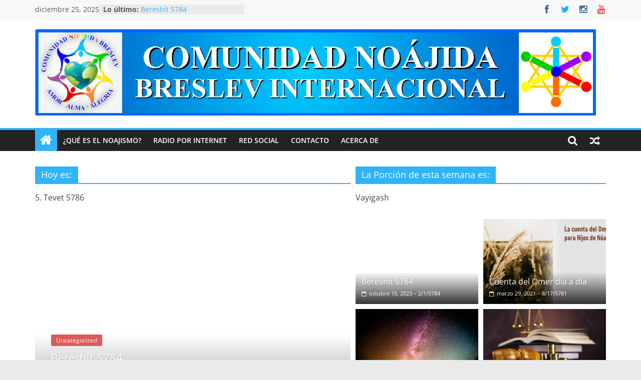

--- FILE ---
content_type: text/html; charset=UTF-8
request_url: http://noajidasbreslev.org/
body_size: 15091
content:
<!DOCTYPE html>
<html lang="es">
<head>
			<meta charset="UTF-8" />
		<meta name="viewport" content="width=device-width, initial-scale=1">
		<link rel="profile" href="http://gmpg.org/xfn/11" />
		<title>Comunidad Noájida Breslev Internacional &#8211; Noajismo *Emuná * Bitajón</title>
<meta name='robots' content='max-image-preview:large' />
<link rel="alternate" type="application/rss+xml" title="Comunidad Noájida Breslev Internacional &raquo; Feed" href="https://noajidasbreslev.org/feed" />
<link rel="alternate" type="application/rss+xml" title="Comunidad Noájida Breslev Internacional &raquo; Feed de los comentarios" href="https://noajidasbreslev.org/comments/feed" />
<style id='wp-img-auto-sizes-contain-inline-css' type='text/css'>
img:is([sizes=auto i],[sizes^="auto," i]){contain-intrinsic-size:3000px 1500px}
/*# sourceURL=wp-img-auto-sizes-contain-inline-css */
</style>
<link rel='stylesheet' id='mec-select2-style-css' href='http://noajidasbreslev.org/wp-content/plugins/modern-events-calendar-lite/assets/packages/select2/select2.min.css?ver=5.22.3' type='text/css' media='all' />
<link rel='stylesheet' id='mec-font-icons-css' href='http://noajidasbreslev.org/wp-content/plugins/modern-events-calendar-lite/assets/css/iconfonts.css?ver=6.9' type='text/css' media='all' />
<link rel='stylesheet' id='mec-frontend-style-css' href='http://noajidasbreslev.org/wp-content/plugins/modern-events-calendar-lite/assets/css/frontend.min.css?ver=5.22.3' type='text/css' media='all' />
<link rel='stylesheet' id='mec-tooltip-style-css' href='http://noajidasbreslev.org/wp-content/plugins/modern-events-calendar-lite/assets/packages/tooltip/tooltip.css?ver=6.9' type='text/css' media='all' />
<link rel='stylesheet' id='mec-tooltip-shadow-style-css' href='http://noajidasbreslev.org/wp-content/plugins/modern-events-calendar-lite/assets/packages/tooltip/tooltipster-sideTip-shadow.min.css?ver=6.9' type='text/css' media='all' />
<link rel='stylesheet' id='featherlight-css' href='http://noajidasbreslev.org/wp-content/plugins/modern-events-calendar-lite/assets/packages/featherlight/featherlight.css?ver=6.9' type='text/css' media='all' />
<link rel='stylesheet' id='mec-lity-style-css' href='http://noajidasbreslev.org/wp-content/plugins/modern-events-calendar-lite/assets/packages/lity/lity.min.css?ver=6.9' type='text/css' media='all' />
<link rel='stylesheet' id='mec-general-calendar-style-css' href='http://noajidasbreslev.org/wp-content/plugins/modern-events-calendar-lite/assets/css/mec-general-calendar.css?ver=6.9' type='text/css' media='all' />
<style id='wp-emoji-styles-inline-css' type='text/css'>

	img.wp-smiley, img.emoji {
		display: inline !important;
		border: none !important;
		box-shadow: none !important;
		height: 1em !important;
		width: 1em !important;
		margin: 0 0.07em !important;
		vertical-align: -0.1em !important;
		background: none !important;
		padding: 0 !important;
	}
/*# sourceURL=wp-emoji-styles-inline-css */
</style>
<style id='wp-block-library-inline-css' type='text/css'>
:root{--wp-block-synced-color:#7a00df;--wp-block-synced-color--rgb:122,0,223;--wp-bound-block-color:var(--wp-block-synced-color);--wp-editor-canvas-background:#ddd;--wp-admin-theme-color:#007cba;--wp-admin-theme-color--rgb:0,124,186;--wp-admin-theme-color-darker-10:#006ba1;--wp-admin-theme-color-darker-10--rgb:0,107,160.5;--wp-admin-theme-color-darker-20:#005a87;--wp-admin-theme-color-darker-20--rgb:0,90,135;--wp-admin-border-width-focus:2px}@media (min-resolution:192dpi){:root{--wp-admin-border-width-focus:1.5px}}.wp-element-button{cursor:pointer}:root .has-very-light-gray-background-color{background-color:#eee}:root .has-very-dark-gray-background-color{background-color:#313131}:root .has-very-light-gray-color{color:#eee}:root .has-very-dark-gray-color{color:#313131}:root .has-vivid-green-cyan-to-vivid-cyan-blue-gradient-background{background:linear-gradient(135deg,#00d084,#0693e3)}:root .has-purple-crush-gradient-background{background:linear-gradient(135deg,#34e2e4,#4721fb 50%,#ab1dfe)}:root .has-hazy-dawn-gradient-background{background:linear-gradient(135deg,#faaca8,#dad0ec)}:root .has-subdued-olive-gradient-background{background:linear-gradient(135deg,#fafae1,#67a671)}:root .has-atomic-cream-gradient-background{background:linear-gradient(135deg,#fdd79a,#004a59)}:root .has-nightshade-gradient-background{background:linear-gradient(135deg,#330968,#31cdcf)}:root .has-midnight-gradient-background{background:linear-gradient(135deg,#020381,#2874fc)}:root{--wp--preset--font-size--normal:16px;--wp--preset--font-size--huge:42px}.has-regular-font-size{font-size:1em}.has-larger-font-size{font-size:2.625em}.has-normal-font-size{font-size:var(--wp--preset--font-size--normal)}.has-huge-font-size{font-size:var(--wp--preset--font-size--huge)}.has-text-align-center{text-align:center}.has-text-align-left{text-align:left}.has-text-align-right{text-align:right}.has-fit-text{white-space:nowrap!important}#end-resizable-editor-section{display:none}.aligncenter{clear:both}.items-justified-left{justify-content:flex-start}.items-justified-center{justify-content:center}.items-justified-right{justify-content:flex-end}.items-justified-space-between{justify-content:space-between}.screen-reader-text{border:0;clip-path:inset(50%);height:1px;margin:-1px;overflow:hidden;padding:0;position:absolute;width:1px;word-wrap:normal!important}.screen-reader-text:focus{background-color:#ddd;clip-path:none;color:#444;display:block;font-size:1em;height:auto;left:5px;line-height:normal;padding:15px 23px 14px;text-decoration:none;top:5px;width:auto;z-index:100000}html :where(.has-border-color){border-style:solid}html :where([style*=border-top-color]){border-top-style:solid}html :where([style*=border-right-color]){border-right-style:solid}html :where([style*=border-bottom-color]){border-bottom-style:solid}html :where([style*=border-left-color]){border-left-style:solid}html :where([style*=border-width]){border-style:solid}html :where([style*=border-top-width]){border-top-style:solid}html :where([style*=border-right-width]){border-right-style:solid}html :where([style*=border-bottom-width]){border-bottom-style:solid}html :where([style*=border-left-width]){border-left-style:solid}html :where(img[class*=wp-image-]){height:auto;max-width:100%}:where(figure){margin:0 0 1em}html :where(.is-position-sticky){--wp-admin--admin-bar--position-offset:var(--wp-admin--admin-bar--height,0px)}@media screen and (max-width:600px){html :where(.is-position-sticky){--wp-admin--admin-bar--position-offset:0px}}

/*# sourceURL=wp-block-library-inline-css */
</style><style id='wp-block-embed-inline-css' type='text/css'>
.wp-block-embed.alignleft,.wp-block-embed.alignright,.wp-block[data-align=left]>[data-type="core/embed"],.wp-block[data-align=right]>[data-type="core/embed"]{max-width:360px;width:100%}.wp-block-embed.alignleft .wp-block-embed__wrapper,.wp-block-embed.alignright .wp-block-embed__wrapper,.wp-block[data-align=left]>[data-type="core/embed"] .wp-block-embed__wrapper,.wp-block[data-align=right]>[data-type="core/embed"] .wp-block-embed__wrapper{min-width:280px}.wp-block-cover .wp-block-embed{min-height:240px;min-width:320px}.wp-block-embed{overflow-wrap:break-word}.wp-block-embed :where(figcaption){margin-bottom:1em;margin-top:.5em}.wp-block-embed iframe{max-width:100%}.wp-block-embed__wrapper{position:relative}.wp-embed-responsive .wp-has-aspect-ratio .wp-block-embed__wrapper:before{content:"";display:block;padding-top:50%}.wp-embed-responsive .wp-has-aspect-ratio iframe{bottom:0;height:100%;left:0;position:absolute;right:0;top:0;width:100%}.wp-embed-responsive .wp-embed-aspect-21-9 .wp-block-embed__wrapper:before{padding-top:42.85%}.wp-embed-responsive .wp-embed-aspect-18-9 .wp-block-embed__wrapper:before{padding-top:50%}.wp-embed-responsive .wp-embed-aspect-16-9 .wp-block-embed__wrapper:before{padding-top:56.25%}.wp-embed-responsive .wp-embed-aspect-4-3 .wp-block-embed__wrapper:before{padding-top:75%}.wp-embed-responsive .wp-embed-aspect-1-1 .wp-block-embed__wrapper:before{padding-top:100%}.wp-embed-responsive .wp-embed-aspect-9-16 .wp-block-embed__wrapper:before{padding-top:177.77%}.wp-embed-responsive .wp-embed-aspect-1-2 .wp-block-embed__wrapper:before{padding-top:200%}
/*# sourceURL=http://noajidasbreslev.org/wp-includes/blocks/embed/style.min.css */
</style>
<style id='wp-block-embed-theme-inline-css' type='text/css'>
.wp-block-embed :where(figcaption){color:#555;font-size:13px;text-align:center}.is-dark-theme .wp-block-embed :where(figcaption){color:#ffffffa6}.wp-block-embed{margin:0 0 1em}
/*# sourceURL=http://noajidasbreslev.org/wp-includes/blocks/embed/theme.min.css */
</style>
<style id='wp-block-paragraph-inline-css' type='text/css'>
.is-small-text{font-size:.875em}.is-regular-text{font-size:1em}.is-large-text{font-size:2.25em}.is-larger-text{font-size:3em}.has-drop-cap:not(:focus):first-letter{float:left;font-size:8.4em;font-style:normal;font-weight:100;line-height:.68;margin:.05em .1em 0 0;text-transform:uppercase}body.rtl .has-drop-cap:not(:focus):first-letter{float:none;margin-left:.1em}p.has-drop-cap.has-background{overflow:hidden}:root :where(p.has-background){padding:1.25em 2.375em}:where(p.has-text-color:not(.has-link-color)) a{color:inherit}p.has-text-align-left[style*="writing-mode:vertical-lr"],p.has-text-align-right[style*="writing-mode:vertical-rl"]{rotate:180deg}
/*# sourceURL=http://noajidasbreslev.org/wp-includes/blocks/paragraph/style.min.css */
</style>
<style id='global-styles-inline-css' type='text/css'>
:root{--wp--preset--aspect-ratio--square: 1;--wp--preset--aspect-ratio--4-3: 4/3;--wp--preset--aspect-ratio--3-4: 3/4;--wp--preset--aspect-ratio--3-2: 3/2;--wp--preset--aspect-ratio--2-3: 2/3;--wp--preset--aspect-ratio--16-9: 16/9;--wp--preset--aspect-ratio--9-16: 9/16;--wp--preset--color--black: #000000;--wp--preset--color--cyan-bluish-gray: #abb8c3;--wp--preset--color--white: #ffffff;--wp--preset--color--pale-pink: #f78da7;--wp--preset--color--vivid-red: #cf2e2e;--wp--preset--color--luminous-vivid-orange: #ff6900;--wp--preset--color--luminous-vivid-amber: #fcb900;--wp--preset--color--light-green-cyan: #7bdcb5;--wp--preset--color--vivid-green-cyan: #00d084;--wp--preset--color--pale-cyan-blue: #8ed1fc;--wp--preset--color--vivid-cyan-blue: #0693e3;--wp--preset--color--vivid-purple: #9b51e0;--wp--preset--gradient--vivid-cyan-blue-to-vivid-purple: linear-gradient(135deg,rgb(6,147,227) 0%,rgb(155,81,224) 100%);--wp--preset--gradient--light-green-cyan-to-vivid-green-cyan: linear-gradient(135deg,rgb(122,220,180) 0%,rgb(0,208,130) 100%);--wp--preset--gradient--luminous-vivid-amber-to-luminous-vivid-orange: linear-gradient(135deg,rgb(252,185,0) 0%,rgb(255,105,0) 100%);--wp--preset--gradient--luminous-vivid-orange-to-vivid-red: linear-gradient(135deg,rgb(255,105,0) 0%,rgb(207,46,46) 100%);--wp--preset--gradient--very-light-gray-to-cyan-bluish-gray: linear-gradient(135deg,rgb(238,238,238) 0%,rgb(169,184,195) 100%);--wp--preset--gradient--cool-to-warm-spectrum: linear-gradient(135deg,rgb(74,234,220) 0%,rgb(151,120,209) 20%,rgb(207,42,186) 40%,rgb(238,44,130) 60%,rgb(251,105,98) 80%,rgb(254,248,76) 100%);--wp--preset--gradient--blush-light-purple: linear-gradient(135deg,rgb(255,206,236) 0%,rgb(152,150,240) 100%);--wp--preset--gradient--blush-bordeaux: linear-gradient(135deg,rgb(254,205,165) 0%,rgb(254,45,45) 50%,rgb(107,0,62) 100%);--wp--preset--gradient--luminous-dusk: linear-gradient(135deg,rgb(255,203,112) 0%,rgb(199,81,192) 50%,rgb(65,88,208) 100%);--wp--preset--gradient--pale-ocean: linear-gradient(135deg,rgb(255,245,203) 0%,rgb(182,227,212) 50%,rgb(51,167,181) 100%);--wp--preset--gradient--electric-grass: linear-gradient(135deg,rgb(202,248,128) 0%,rgb(113,206,126) 100%);--wp--preset--gradient--midnight: linear-gradient(135deg,rgb(2,3,129) 0%,rgb(40,116,252) 100%);--wp--preset--font-size--small: 13px;--wp--preset--font-size--medium: 20px;--wp--preset--font-size--large: 36px;--wp--preset--font-size--x-large: 42px;--wp--preset--spacing--20: 0.44rem;--wp--preset--spacing--30: 0.67rem;--wp--preset--spacing--40: 1rem;--wp--preset--spacing--50: 1.5rem;--wp--preset--spacing--60: 2.25rem;--wp--preset--spacing--70: 3.38rem;--wp--preset--spacing--80: 5.06rem;--wp--preset--shadow--natural: 6px 6px 9px rgba(0, 0, 0, 0.2);--wp--preset--shadow--deep: 12px 12px 50px rgba(0, 0, 0, 0.4);--wp--preset--shadow--sharp: 6px 6px 0px rgba(0, 0, 0, 0.2);--wp--preset--shadow--outlined: 6px 6px 0px -3px rgb(255, 255, 255), 6px 6px rgb(0, 0, 0);--wp--preset--shadow--crisp: 6px 6px 0px rgb(0, 0, 0);}:where(.is-layout-flex){gap: 0.5em;}:where(.is-layout-grid){gap: 0.5em;}body .is-layout-flex{display: flex;}.is-layout-flex{flex-wrap: wrap;align-items: center;}.is-layout-flex > :is(*, div){margin: 0;}body .is-layout-grid{display: grid;}.is-layout-grid > :is(*, div){margin: 0;}:where(.wp-block-columns.is-layout-flex){gap: 2em;}:where(.wp-block-columns.is-layout-grid){gap: 2em;}:where(.wp-block-post-template.is-layout-flex){gap: 1.25em;}:where(.wp-block-post-template.is-layout-grid){gap: 1.25em;}.has-black-color{color: var(--wp--preset--color--black) !important;}.has-cyan-bluish-gray-color{color: var(--wp--preset--color--cyan-bluish-gray) !important;}.has-white-color{color: var(--wp--preset--color--white) !important;}.has-pale-pink-color{color: var(--wp--preset--color--pale-pink) !important;}.has-vivid-red-color{color: var(--wp--preset--color--vivid-red) !important;}.has-luminous-vivid-orange-color{color: var(--wp--preset--color--luminous-vivid-orange) !important;}.has-luminous-vivid-amber-color{color: var(--wp--preset--color--luminous-vivid-amber) !important;}.has-light-green-cyan-color{color: var(--wp--preset--color--light-green-cyan) !important;}.has-vivid-green-cyan-color{color: var(--wp--preset--color--vivid-green-cyan) !important;}.has-pale-cyan-blue-color{color: var(--wp--preset--color--pale-cyan-blue) !important;}.has-vivid-cyan-blue-color{color: var(--wp--preset--color--vivid-cyan-blue) !important;}.has-vivid-purple-color{color: var(--wp--preset--color--vivid-purple) !important;}.has-black-background-color{background-color: var(--wp--preset--color--black) !important;}.has-cyan-bluish-gray-background-color{background-color: var(--wp--preset--color--cyan-bluish-gray) !important;}.has-white-background-color{background-color: var(--wp--preset--color--white) !important;}.has-pale-pink-background-color{background-color: var(--wp--preset--color--pale-pink) !important;}.has-vivid-red-background-color{background-color: var(--wp--preset--color--vivid-red) !important;}.has-luminous-vivid-orange-background-color{background-color: var(--wp--preset--color--luminous-vivid-orange) !important;}.has-luminous-vivid-amber-background-color{background-color: var(--wp--preset--color--luminous-vivid-amber) !important;}.has-light-green-cyan-background-color{background-color: var(--wp--preset--color--light-green-cyan) !important;}.has-vivid-green-cyan-background-color{background-color: var(--wp--preset--color--vivid-green-cyan) !important;}.has-pale-cyan-blue-background-color{background-color: var(--wp--preset--color--pale-cyan-blue) !important;}.has-vivid-cyan-blue-background-color{background-color: var(--wp--preset--color--vivid-cyan-blue) !important;}.has-vivid-purple-background-color{background-color: var(--wp--preset--color--vivid-purple) !important;}.has-black-border-color{border-color: var(--wp--preset--color--black) !important;}.has-cyan-bluish-gray-border-color{border-color: var(--wp--preset--color--cyan-bluish-gray) !important;}.has-white-border-color{border-color: var(--wp--preset--color--white) !important;}.has-pale-pink-border-color{border-color: var(--wp--preset--color--pale-pink) !important;}.has-vivid-red-border-color{border-color: var(--wp--preset--color--vivid-red) !important;}.has-luminous-vivid-orange-border-color{border-color: var(--wp--preset--color--luminous-vivid-orange) !important;}.has-luminous-vivid-amber-border-color{border-color: var(--wp--preset--color--luminous-vivid-amber) !important;}.has-light-green-cyan-border-color{border-color: var(--wp--preset--color--light-green-cyan) !important;}.has-vivid-green-cyan-border-color{border-color: var(--wp--preset--color--vivid-green-cyan) !important;}.has-pale-cyan-blue-border-color{border-color: var(--wp--preset--color--pale-cyan-blue) !important;}.has-vivid-cyan-blue-border-color{border-color: var(--wp--preset--color--vivid-cyan-blue) !important;}.has-vivid-purple-border-color{border-color: var(--wp--preset--color--vivid-purple) !important;}.has-vivid-cyan-blue-to-vivid-purple-gradient-background{background: var(--wp--preset--gradient--vivid-cyan-blue-to-vivid-purple) !important;}.has-light-green-cyan-to-vivid-green-cyan-gradient-background{background: var(--wp--preset--gradient--light-green-cyan-to-vivid-green-cyan) !important;}.has-luminous-vivid-amber-to-luminous-vivid-orange-gradient-background{background: var(--wp--preset--gradient--luminous-vivid-amber-to-luminous-vivid-orange) !important;}.has-luminous-vivid-orange-to-vivid-red-gradient-background{background: var(--wp--preset--gradient--luminous-vivid-orange-to-vivid-red) !important;}.has-very-light-gray-to-cyan-bluish-gray-gradient-background{background: var(--wp--preset--gradient--very-light-gray-to-cyan-bluish-gray) !important;}.has-cool-to-warm-spectrum-gradient-background{background: var(--wp--preset--gradient--cool-to-warm-spectrum) !important;}.has-blush-light-purple-gradient-background{background: var(--wp--preset--gradient--blush-light-purple) !important;}.has-blush-bordeaux-gradient-background{background: var(--wp--preset--gradient--blush-bordeaux) !important;}.has-luminous-dusk-gradient-background{background: var(--wp--preset--gradient--luminous-dusk) !important;}.has-pale-ocean-gradient-background{background: var(--wp--preset--gradient--pale-ocean) !important;}.has-electric-grass-gradient-background{background: var(--wp--preset--gradient--electric-grass) !important;}.has-midnight-gradient-background{background: var(--wp--preset--gradient--midnight) !important;}.has-small-font-size{font-size: var(--wp--preset--font-size--small) !important;}.has-medium-font-size{font-size: var(--wp--preset--font-size--medium) !important;}.has-large-font-size{font-size: var(--wp--preset--font-size--large) !important;}.has-x-large-font-size{font-size: var(--wp--preset--font-size--x-large) !important;}
/*# sourceURL=global-styles-inline-css */
</style>

<style id='classic-theme-styles-inline-css' type='text/css'>
/*! This file is auto-generated */
.wp-block-button__link{color:#fff;background-color:#32373c;border-radius:9999px;box-shadow:none;text-decoration:none;padding:calc(.667em + 2px) calc(1.333em + 2px);font-size:1.125em}.wp-block-file__button{background:#32373c;color:#fff;text-decoration:none}
/*# sourceURL=/wp-includes/css/classic-themes.min.css */
</style>
<link rel='stylesheet' id='dashicons-css' href='http://noajidasbreslev.org/wp-includes/css/dashicons.min.css?ver=6.9' type='text/css' media='all' />
<link rel='stylesheet' id='everest-forms-general-css' href='http://noajidasbreslev.org/wp-content/plugins/everest-forms/assets/css/everest-forms.css?ver=1.9.9' type='text/css' media='all' />
<link rel='stylesheet' id='wise_chat_libs-css' href='http://noajidasbreslev.org/wp-content/plugins/wise-chat/assets/css/wise-chat-libs.min.css?v=3.1.1&#038;ver=6.9' type='text/css' media='all' />
<link rel='stylesheet' id='wise_chat_core-css' href='http://noajidasbreslev.org/wp-content/plugins/wise-chat/assets/css/wise-chat.min.css?v=3.1.1&#038;ver=6.9' type='text/css' media='all' />
<link rel='stylesheet' id='wp-show-posts-css' href='http://noajidasbreslev.org/wp-content/plugins/wp-show-posts/css/wp-show-posts-min.css?ver=1.1.4' type='text/css' media='all' />
<link rel='stylesheet' id='colormag_style-css' href='http://noajidasbreslev.org/wp-content/themes/colormag/style.css?ver=2.1.8' type='text/css' media='all' />
<style id='colormag_style-inline-css' type='text/css'>
.colormag-button,blockquote,button,input[type=reset],input[type=button],input[type=submit],#masthead.colormag-header-clean #site-navigation.main-small-navigation .menu-toggle,.fa.search-top:hover,#masthead.colormag-header-classic #site-navigation.main-small-navigation .menu-toggle,.main-navigation ul li.focus > a,#masthead.colormag-header-classic .main-navigation ul ul.sub-menu li.focus > a,.home-icon.front_page_on,.main-navigation a:hover,.main-navigation ul li ul li a:hover,.main-navigation ul li ul li:hover>a,.main-navigation ul li.current-menu-ancestor>a,.main-navigation ul li.current-menu-item ul li a:hover,.main-navigation ul li.current-menu-item>a,.main-navigation ul li.current_page_ancestor>a,.main-navigation ul li.current_page_item>a,.main-navigation ul li:hover>a,.main-small-navigation li a:hover,.site-header .menu-toggle:hover,#masthead.colormag-header-classic .main-navigation ul ul.sub-menu li:hover > a,#masthead.colormag-header-classic .main-navigation ul ul.sub-menu li.current-menu-ancestor > a,#masthead.colormag-header-classic .main-navigation ul ul.sub-menu li.current-menu-item > a,#masthead .main-small-navigation li:hover > a,#masthead .main-small-navigation li.current-page-ancestor > a,#masthead .main-small-navigation li.current-menu-ancestor > a,#masthead .main-small-navigation li.current-page-item > a,#masthead .main-small-navigation li.current-menu-item > a,.main-small-navigation .current-menu-item>a,.main-small-navigation .current_page_item > a,.promo-button-area a:hover,#content .wp-pagenavi .current,#content .wp-pagenavi a:hover,.format-link .entry-content a,.pagination span,.comments-area .comment-author-link span,#secondary .widget-title span,.footer-widgets-area .widget-title span,.colormag-footer--classic .footer-widgets-area .widget-title span::before,.advertisement_above_footer .widget-title span,#content .post .article-content .above-entry-meta .cat-links a,.page-header .page-title span,.entry-meta .post-format i,.more-link,.no-post-thumbnail,.widget_featured_slider .slide-content .above-entry-meta .cat-links a,.widget_highlighted_posts .article-content .above-entry-meta .cat-links a,.widget_featured_posts .article-content .above-entry-meta .cat-links a,.widget_featured_posts .widget-title span,.widget_slider_area .widget-title span,.widget_beside_slider .widget-title span,.wp-block-quote,.wp-block-quote.is-style-large,.wp-block-quote.has-text-align-right{background-color:#31b3f9;}#site-title a,.next a:hover,.previous a:hover,.social-links i.fa:hover,a,#masthead.colormag-header-clean .social-links li:hover i.fa,#masthead.colormag-header-classic .social-links li:hover i.fa,#masthead.colormag-header-clean .breaking-news .newsticker a:hover,#masthead.colormag-header-classic .breaking-news .newsticker a:hover,#masthead.colormag-header-classic #site-navigation .fa.search-top:hover,#masthead.colormag-header-classic #site-navigation.main-navigation .random-post a:hover .fa-random,.dark-skin #masthead.colormag-header-classic #site-navigation.main-navigation .home-icon:hover .fa,#masthead .main-small-navigation li:hover > .sub-toggle i,.better-responsive-menu #masthead .main-small-navigation .sub-toggle.active .fa,#masthead.colormag-header-classic .main-navigation .home-icon a:hover .fa,.pagination a span:hover,#content .comments-area a.comment-edit-link:hover,#content .comments-area a.comment-permalink:hover,#content .comments-area article header cite a:hover,.comments-area .comment-author-link a:hover,.comment .comment-reply-link:hover,.nav-next a,.nav-previous a,.footer-widgets-area a:hover,a#scroll-up i,#content .post .article-content .entry-title a:hover,.entry-meta .byline i,.entry-meta .cat-links i,.entry-meta a,.post .entry-title a:hover,.search .entry-title a:hover,.entry-meta .comments-link a:hover,.entry-meta .edit-link a:hover,.entry-meta .posted-on a:hover,.entry-meta .tag-links a:hover,.single #content .tags a:hover,.post-box .entry-meta .cat-links a:hover,.post-box .entry-meta .posted-on a:hover,.post.post-box .entry-title a:hover,.widget_featured_slider .slide-content .below-entry-meta .byline a:hover,.widget_featured_slider .slide-content .below-entry-meta .comments a:hover,.widget_featured_slider .slide-content .below-entry-meta .posted-on a:hover,.widget_featured_slider .slide-content .entry-title a:hover,.byline a:hover,.comments a:hover,.edit-link a:hover,.posted-on a:hover,.tag-links a:hover,.widget_highlighted_posts .article-content .below-entry-meta .byline a:hover,.widget_highlighted_posts .article-content .below-entry-meta .comments a:hover,.widget_highlighted_posts .article-content .below-entry-meta .posted-on a:hover,.widget_highlighted_posts .article-content .entry-title a:hover,.widget_featured_posts .article-content .entry-title a:hover,.related-posts-main-title .fa,.single-related-posts .article-content .entry-title a:hover, .colormag-header-classic .main-navigation ul li:hover > a{color:#31b3f9;}#site-navigation{border-top-color:#31b3f9;}#masthead.colormag-header-classic .main-navigation ul ul.sub-menu li:hover,#masthead.colormag-header-classic .main-navigation ul ul.sub-menu li.current-menu-ancestor,#masthead.colormag-header-classic .main-navigation ul ul.sub-menu li.current-menu-item,#masthead.colormag-header-classic #site-navigation .menu-toggle,#masthead.colormag-header-classic #site-navigation .menu-toggle:hover,#masthead.colormag-header-classic .main-navigation ul > li:hover > a,#masthead.colormag-header-classic .main-navigation ul > li.current-menu-item > a,#masthead.colormag-header-classic .main-navigation ul > li.current-menu-ancestor > a,#masthead.colormag-header-classic .main-navigation ul li.focus > a,.promo-button-area a:hover,.pagination a span:hover{border-color:#31b3f9;}#secondary .widget-title,.footer-widgets-area .widget-title,.advertisement_above_footer .widget-title,.page-header .page-title,.widget_featured_posts .widget-title,.widget_slider_area .widget-title,.widget_beside_slider .widget-title{border-bottom-color:#31b3f9;}@media (max-width:768px){.better-responsive-menu .sub-toggle{background-color:#1395db;}}.mzb-featured-posts, .mzb-social-icon, .mzb-featured-categories, .mzb-social-icons-insert{--color--light--primary:rgba(49,179,249,0.1);}body{--color--light--primary:#31b3f9;--color--primary:#31b3f9;}
/*# sourceURL=colormag_style-inline-css */
</style>
<link rel='stylesheet' id='colormag-featured-image-popup-css-css' href='http://noajidasbreslev.org/wp-content/themes/colormag/js/magnific-popup/magnific-popup.min.css?ver=2.1.8' type='text/css' media='all' />
<link rel='stylesheet' id='colormag-fontawesome-css' href='http://noajidasbreslev.org/wp-content/themes/colormag/fontawesome/css/font-awesome.min.css?ver=2.1.8' type='text/css' media='all' />
<link rel='stylesheet' id='forget-about-shortcode-buttons-css' href='http://noajidasbreslev.org/wp-content/plugins/forget-about-shortcode-buttons/public/css/button-styles.css?ver=2.1.3' type='text/css' media='all' />
<script type="text/javascript" src="http://noajidasbreslev.org/wp-includes/js/jquery/jquery.min.js?ver=3.7.1" id="jquery-core-js"></script>
<script type="text/javascript" src="http://noajidasbreslev.org/wp-includes/js/jquery/jquery-migrate.min.js?ver=3.4.1" id="jquery-migrate-js"></script>
<script type="text/javascript" src="http://noajidasbreslev.org/wp-content/plugins/modern-events-calendar-lite/assets/js/mec-general-calendar.js?ver=5.22.3" id="mec-general-calendar-script-js"></script>
<script type="text/javascript" id="mec-frontend-script-js-extra">
/* <![CDATA[ */
var mecdata = {"day":"d\u00eda","days":"d\u00edas","hour":"hora","hours":"horas","minute":"minuto","minutes":"minutos","second":"segundo","seconds":"segundos","elementor_edit_mode":"no","recapcha_key":"","ajax_url":"https://noajidasbreslev.org/wp-admin/admin-ajax.php","fes_nonce":"71a877c2f6","current_year":"2025","current_month":"12","datepicker_format":"yy-mm-dd&Y-m-d"};
//# sourceURL=mec-frontend-script-js-extra
/* ]]> */
</script>
<script type="text/javascript" src="http://noajidasbreslev.org/wp-content/plugins/modern-events-calendar-lite/assets/js/frontend.js?ver=5.22.3" id="mec-frontend-script-js"></script>
<script type="text/javascript" src="http://noajidasbreslev.org/wp-content/plugins/modern-events-calendar-lite/assets/js/events.js?ver=5.22.3" id="mec-events-script-js"></script>
<script type="text/javascript" src="http://noajidasbreslev.org/wp-content/plugins/1and1-wordpress-assistant/js/cookies.js?ver=6.9" id="1and1-wp-cookies-js"></script>
<link rel="https://api.w.org/" href="https://noajidasbreslev.org/wp-json/" /><link rel="EditURI" type="application/rsd+xml" title="RSD" href="https://noajidasbreslev.org/xmlrpc.php?rsd" />
<meta name="generator" content="WordPress 6.9" />
<meta name="generator" content="Everest Forms 1.9.9" />
<style type="text/css">.broken_link, a.broken_link {
	text-decoration: line-through;
}</style><link rel="icon" href="https://noajidasbreslev.org/wp-content/uploads/2020/10/cropped-CNB_Now-2-32x32.jpeg" sizes="32x32" />
<link rel="icon" href="https://noajidasbreslev.org/wp-content/uploads/2020/10/cropped-CNB_Now-2-192x192.jpeg" sizes="192x192" />
<link rel="apple-touch-icon" href="https://noajidasbreslev.org/wp-content/uploads/2020/10/cropped-CNB_Now-2-180x180.jpeg" />
<meta name="msapplication-TileImage" content="https://noajidasbreslev.org/wp-content/uploads/2020/10/cropped-CNB_Now-2-270x270.jpeg" />
</head>

<body class="home blog custom-background wp-custom-logo wp-embed-responsive wp-theme-colormag everest-forms-no-js right-sidebar wide">

		<div id="page" class="hfeed site">
				<a class="skip-link screen-reader-text" href="#main">Saltar al contenido</a>
				<header id="masthead" class="site-header clearfix ">
				<div id="header-text-nav-container" class="clearfix">
		
			<div class="news-bar">
				<div class="inner-wrap">
					<div class="tg-news-bar__one">
						
		<div class="date-in-header">
			diciembre 25, 2025		</div>

		
		<div class="breaking-news">
			<strong class="breaking-news-latest">Lo último:</strong>

			<ul class="newsticker">
									<li>
						<a href="https://noajidasbreslev.org/bereshit-5784" title="Bereshit 5784">
							Bereshit 5784						</a>
					</li>
									<li>
						<a href="https://noajidasbreslev.org/la-cuenta-del-omer-dia-a-dia" title="Cuenta del Omer día a día">
							Cuenta del Omer día a día						</a>
					</li>
									<li>
						<a href="https://noajidasbreslev.org/declaracion-de-un-benei-noaj" title="Declaración de un Benei Noaj">
							Declaración de un Benei Noaj						</a>
					</li>
									<li>
						<a href="https://noajidasbreslev.org/los-pilares-de-la-humanidad" title="Los Pilares de la Humanidad">
							Los Pilares de la Humanidad						</a>
					</li>
									<li>
						<a href="https://noajidasbreslev.org/el-camino-de-los-justos" title="El camino de los justos">
							El camino de los justos						</a>
					</li>
							</ul>
		</div>

							</div>

					<div class="tg-news-bar__two">
						
		<div class="social-links">
			<ul>
				<li><a href="https://www.facebook.com/comunidad.noajida.breslev/" target="_blank"><i class="fa fa-facebook"></i></a></li><li><a href="https://twitter.com/NoajidasBreslev" target="_blank"><i class="fa fa-twitter"></i></a></li><li><a href="https://www.instagram.com/cn_breslev/" target="_blank"><i class="fa fa-instagram"></i></a></li><li><a href="https://www.youtube.com/channel/UCbV3KdYn3SfoHqc8r_8g4QQ" target="_blank"><i class="fa fa-youtube"></i></a></li>			</ul>
		</div><!-- .social-links -->
							</div>
				</div>
			</div>

			
		<div class="inner-wrap">
			<div id="header-text-nav-wrap" class="clearfix">

				<div id="header-left-section">
											<div id="header-logo-image">
							<a href="https://noajidasbreslev.org/" class="custom-logo-link" rel="home" aria-current="page"><img width="1328" height="205" src="https://noajidasbreslev.org/wp-content/uploads/2021/02/cropped-cnbi_grande.png" class="custom-logo" alt="Comunidad Noájida Breslev Internacional" decoding="async" fetchpriority="high" srcset="https://noajidasbreslev.org/wp-content/uploads/2021/02/cropped-cnbi_grande.png 1328w, https://noajidasbreslev.org/wp-content/uploads/2021/02/cropped-cnbi_grande-300x46.png 300w, https://noajidasbreslev.org/wp-content/uploads/2021/02/cropped-cnbi_grande-1024x158.png 1024w, https://noajidasbreslev.org/wp-content/uploads/2021/02/cropped-cnbi_grande-768x119.png 768w" sizes="(max-width: 1328px) 100vw, 1328px" /></a>						</div><!-- #header-logo-image -->
						
					<div id="header-text" class="screen-reader-text">
													<h1 id="site-title">
								<a href="https://noajidasbreslev.org/" title="Comunidad Noájida Breslev Internacional" rel="home">Comunidad Noájida Breslev Internacional</a>
							</h1>
						
													<p id="site-description">
								Noajismo *Emuná * Bitajón							</p><!-- #site-description -->
											</div><!-- #header-text -->
				</div><!-- #header-left-section -->

				<div id="header-right-section">
											<div id="header-right-sidebar" class="clearfix">
							<aside id="block-6" class="widget widget_block widget_text clearfix">
<p></p>
</aside>						</div>
										</div><!-- #header-right-section -->

			</div><!-- #header-text-nav-wrap -->
		</div><!-- .inner-wrap -->

		
		<nav id="site-navigation" class="main-navigation clearfix" role="navigation">
			<div class="inner-wrap clearfix">
				
					<div class="home-icon front_page_on">
						<a href="https://noajidasbreslev.org/"
						   title="Comunidad Noájida Breslev Internacional"
						>
							<i class="fa fa-home"></i>
						</a>
					</div>
				
									<div class="search-random-icons-container">
						
		<div class="random-post">
							<a href="https://noajidasbreslev.org/las-siete-leyes-universales-y-las-cualidades-para-alcanzar-la-rectificacion-de-estas" title="Ver una entrada aleatoria">
					<i class="fa fa-random"></i>
				</a>
					</div>

									<div class="top-search-wrap">
								<i class="fa fa-search search-top"></i>
								<div class="search-form-top">
									
<form action="https://noajidasbreslev.org/" class="search-form searchform clearfix" method="get" role="search">

	<div class="search-wrap">
		<input type="search"
		       class="s field"
		       name="s"
		       value=""
		       placeholder="Buscar"
		/>

		<button class="search-icon" type="submit"></button>
	</div>

</form><!-- .searchform -->
								</div>
							</div>
											</div>
				
				<p class="menu-toggle"></p>
				<div class="menu-primary-container"><ul id="menu-primary" class="menu"><li id="menu-item-465" class="menu-item menu-item-type-post_type menu-item-object-page menu-item-465"><a href="https://noajidasbreslev.org/que-es-el-noajismo">¿Qué es el Noajismo?</a></li>
<li id="menu-item-438" class="menu-item menu-item-type-post_type menu-item-object-page menu-item-438"><a href="https://noajidasbreslev.org/radio">Radio por Internet</a></li>
<li id="menu-item-997" class="menu-item menu-item-type-custom menu-item-object-custom menu-item-997"><a href="http://red.noajidasbreslev.org/">Red Social</a></li>
<li id="menu-item-408" class="menu-item menu-item-type-post_type menu-item-object-page menu-item-408"><a href="https://noajidasbreslev.org/contacto">Contacto</a></li>
<li id="menu-item-407" class="menu-item menu-item-type-post_type menu-item-object-page menu-item-407"><a href="https://noajidasbreslev.org/acerca-de">Acerca de</a></li>
</ul></div>
			</div>
		</nav>

				</div><!-- #header-text-nav-container -->
				</header><!-- #masthead -->
				<div id="main" class="clearfix">
				<div class="inner-wrap clearfix">
			<div class="front-page-top-section clearfix">
		<div class="widget_slider_area">
			<section id="pwpjd-jewish-date-widget-3" class="widget widget_pwpjd-jewish-date-widget clearfix"><h3 class="widget-title"><span>Hoy es:</span></h3><p>5. Tevet 5786</p></section><section id="colormag_featured_posts_slider_widget-2" class="widget widget_featured_slider widget_featured_meta clearfix">
		<div class="widget_featured_slider_inner_wrap clearfix">
			
			<div class="widget_slider_area_rotate">
				
					<div class="single-slide displayblock">
													<a href="https://noajidasbreslev.org/bereshit-5784" title="Bereshit 5784">
								<img
									src="http://noajidasbreslev.org/wp-content/themes/colormag/img/slider-featured-image.png"
									alt=""
								/>
							</a>
						
						<div class="slide-content">
							<div class="above-entry-meta"><span class="cat-links"><a href="https://noajidasbreslev.org/category/uncategorized" style="background:#dd5a5a" rel="category tag">Uncategorized</a>&nbsp;</span></div>		<h3 class="entry-title">
			<a href="https://noajidasbreslev.org/bereshit-5784" title="Bereshit 5784">
				Bereshit 5784			</a>
		</h3>
		<div class="below-entry-meta"><span class="posted-on"><a href="https://noajidasbreslev.org/bereshit-5784" title="6:20 pm" rel="bookmark"><i class="fa fa-calendar-o"></i> <time class="entry-date published" datetime="2023-10-15T18:20:53-05:00">octubre 15, 2023 – 2/1/5784</time><time class="updated" datetime="2023-10-15T18:20:54-05:00">octubre 15, 2023</time></a></span>
		<span class="byline">
			<span class="author vcard">
				<i class="fa fa-user"></i>
				<a class="url fn n"
				   href="https://noajidasbreslev.org/author/sw_6000-noajida"
				   title="Noajida Breslev"
				>
					Noajida Breslev				</a>
			</span>
		</span>

		
		</div>						</div>

					</div>
					
					<div class="single-slide displaynone">
						<figure class="slider-featured-image"><a href="https://noajidasbreslev.org/la-cuenta-del-omer-dia-a-dia" title="Cuenta del Omer día a día"><img width="800" height="445" src="https://noajidasbreslev.org/wp-content/uploads/2021/03/cuenta_lomer.png" class="attachment-colormag-featured-image size-colormag-featured-image wp-post-image" alt="Cuenta del Omer día a día" title="Cuenta del Omer día a día" decoding="async" srcset="https://noajidasbreslev.org/wp-content/uploads/2021/03/cuenta_lomer.png 801w, https://noajidasbreslev.org/wp-content/uploads/2021/03/cuenta_lomer-300x167.png 300w, https://noajidasbreslev.org/wp-content/uploads/2021/03/cuenta_lomer-768x428.png 768w" sizes="(max-width: 800px) 100vw, 800px" /></a></figure>
						<div class="slide-content">
							<div class="above-entry-meta"><span class="cat-links"><a href="https://noajidasbreslev.org/category/general" style="background:#a4c4be" rel="category tag">General</a>&nbsp;</span></div>		<h3 class="entry-title">
			<a href="https://noajidasbreslev.org/la-cuenta-del-omer-dia-a-dia" title="Cuenta del Omer día a día">
				Cuenta del Omer día a día			</a>
		</h3>
		<div class="below-entry-meta"><span class="posted-on"><a href="https://noajidasbreslev.org/la-cuenta-del-omer-dia-a-dia" title="3:52 pm" rel="bookmark"><i class="fa fa-calendar-o"></i> <time class="entry-date published" datetime="2021-03-29T15:52:49-05:00">marzo 29, 2021 – 8/17/5781</time><time class="updated" datetime="2021-03-29T19:49:55-05:00">marzo 29, 2021</time></a></span>
		<span class="byline">
			<span class="author vcard">
				<i class="fa fa-user"></i>
				<a class="url fn n"
				   href="https://noajidasbreslev.org/author/sw_6000-noajida"
				   title="Noajida Breslev"
				>
					Noajida Breslev				</a>
			</span>
		</span>

		
		</div>						</div>

					</div>
					
					<div class="single-slide displaynone">
						<figure class="slider-featured-image"><a href="https://noajidasbreslev.org/declaracion-de-un-benei-noaj" title="Declaración de un Benei Noaj"><img width="600" height="400" src="https://noajidasbreslev.org/wp-content/uploads/2020/12/declaracion.png" class="attachment-colormag-featured-image size-colormag-featured-image wp-post-image" alt="Declaración de un Benei Noaj" title="Declaración de un Benei Noaj" decoding="async" srcset="https://noajidasbreslev.org/wp-content/uploads/2020/12/declaracion.png 600w, https://noajidasbreslev.org/wp-content/uploads/2020/12/declaracion-300x200.png 300w" sizes="(max-width: 600px) 100vw, 600px" /></a></figure>
						<div class="slide-content">
							<div class="above-entry-meta"><span class="cat-links"><a href="https://noajidasbreslev.org/category/noajismo-basico" style="background:#b5b5b5" rel="category tag">Noajismo básico</a>&nbsp;</span></div>		<h3 class="entry-title">
			<a href="https://noajidasbreslev.org/declaracion-de-un-benei-noaj" title="Declaración de un Benei Noaj">
				Declaración de un Benei Noaj			</a>
		</h3>
		<div class="below-entry-meta"><span class="posted-on"><a href="https://noajidasbreslev.org/declaracion-de-un-benei-noaj" title="10:00 pm" rel="bookmark"><i class="fa fa-calendar-o"></i> <time class="entry-date published" datetime="2020-12-09T22:00:52-05:00">diciembre 9, 2020 – 3/24/5781</time><time class="updated" datetime="2020-12-09T22:00:54-05:00">diciembre 9, 2020</time></a></span>
		<span class="byline">
			<span class="author vcard">
				<i class="fa fa-user"></i>
				<a class="url fn n"
				   href="https://noajidasbreslev.org/author/xolunet"
				   title="Jorge Hernandez"
				>
					Jorge Hernandez				</a>
			</span>
		</span>

		
		</div>						</div>

					</div>
					
					<div class="single-slide displaynone">
						<figure class="slider-featured-image"><a href="https://noajidasbreslev.org/los-pilares-de-la-humanidad" title="Los Pilares de la Humanidad"><img width="800" height="445" src="https://noajidasbreslev.org/wp-content/uploads/2020/12/pilares-humanidad-800x445.png" class="attachment-colormag-featured-image size-colormag-featured-image wp-post-image" alt="Los Pilares de la Humanidad" title="Los Pilares de la Humanidad" decoding="async" /></a></figure>
						<div class="slide-content">
							<div class="above-entry-meta"><span class="cat-links"><a href="https://noajidasbreslev.org/category/noajismo-basico" style="background:#b5b5b5" rel="category tag">Noajismo básico</a>&nbsp;</span></div>		<h3 class="entry-title">
			<a href="https://noajidasbreslev.org/los-pilares-de-la-humanidad" title="Los Pilares de la Humanidad">
				Los Pilares de la Humanidad			</a>
		</h3>
		<div class="below-entry-meta"><span class="posted-on"><a href="https://noajidasbreslev.org/los-pilares-de-la-humanidad" title="9:27 pm" rel="bookmark"><i class="fa fa-calendar-o"></i> <time class="entry-date published" datetime="2020-12-09T21:27:51-05:00">diciembre 9, 2020 – 3/24/5781</time><time class="updated" datetime="2020-12-09T21:28:38-05:00">diciembre 9, 2020</time></a></span>
		<span class="byline">
			<span class="author vcard">
				<i class="fa fa-user"></i>
				<a class="url fn n"
				   href="https://noajidasbreslev.org/author/xolunet"
				   title="Jorge Hernandez"
				>
					Jorge Hernandez				</a>
			</span>
		</span>

		
		</div>						</div>

					</div>
								</div>
		</div>

		</section>		</div>

		<div class="widget_beside_slider">
			<section id="shariff-4" class="widget Shariff clearfix"><h3 class="widget-title"><span>La Porción de esta semana es:</span></h3>Vayigash</section><section id="block-9" class="widget widget_block widget_text clearfix">
<p></p>
</section><section id="block-10" class="widget widget_block widget_text clearfix">
<p></p>
</section><section id="colormag_highlighted_posts_widget-10" class="widget widget_highlighted_posts widget_featured_meta clearfix">
		<div class="widget_highlighted_post_area">
			
				<div class="single-article">
											<a href="https://noajidasbreslev.org/bereshit-5784" title="Bereshit 5784">
							<img
								src="http://noajidasbreslev.org/wp-content/themes/colormag/img/highlights-featured-image.png"
								alt=""
							/>
						</a>
					
					<div class="article-content">
						<div class="above-entry-meta"><span class="cat-links"><a href="https://noajidasbreslev.org/category/uncategorized" style="background:#dd5a5a" rel="category tag">Uncategorized</a>&nbsp;</span></div>		<h3 class="entry-title">
			<a href="https://noajidasbreslev.org/bereshit-5784" title="Bereshit 5784">
				Bereshit 5784			</a>
		</h3>
		<div class="below-entry-meta"><span class="posted-on"><a href="https://noajidasbreslev.org/bereshit-5784" title="6:20 pm" rel="bookmark"><i class="fa fa-calendar-o"></i> <time class="entry-date published" datetime="2023-10-15T18:20:53-05:00">octubre 15, 2023 – 2/1/5784</time><time class="updated" datetime="2023-10-15T18:20:54-05:00">octubre 15, 2023</time></a></span>
		<span class="byline">
			<span class="author vcard">
				<i class="fa fa-user"></i>
				<a class="url fn n"
				   href="https://noajidasbreslev.org/author/sw_6000-noajida"
				   title="Noajida Breslev"
				>
					Noajida Breslev				</a>
			</span>
		</span>

		
		</div>					</div>

				</div>
			
				<div class="single-article">
					<figure class="highlights-featured-image"><a href="https://noajidasbreslev.org/la-cuenta-del-omer-dia-a-dia" title="Cuenta del Omer día a día"><img width="392" height="272" src="https://noajidasbreslev.org/wp-content/uploads/2021/03/cuenta_lomer-392x272.png" class="attachment-colormag-highlighted-post size-colormag-highlighted-post wp-post-image" alt="Cuenta del Omer día a día" title="Cuenta del Omer día a día" decoding="async" srcset="https://noajidasbreslev.org/wp-content/uploads/2021/03/cuenta_lomer-392x272.png 392w, https://noajidasbreslev.org/wp-content/uploads/2021/03/cuenta_lomer-130x90.png 130w" sizes="(max-width: 392px) 100vw, 392px" /></a></figure>
					<div class="article-content">
						<div class="above-entry-meta"><span class="cat-links"><a href="https://noajidasbreslev.org/category/general" style="background:#a4c4be" rel="category tag">General</a>&nbsp;</span></div>		<h3 class="entry-title">
			<a href="https://noajidasbreslev.org/la-cuenta-del-omer-dia-a-dia" title="Cuenta del Omer día a día">
				Cuenta del Omer día a día			</a>
		</h3>
		<div class="below-entry-meta"><span class="posted-on"><a href="https://noajidasbreslev.org/la-cuenta-del-omer-dia-a-dia" title="3:52 pm" rel="bookmark"><i class="fa fa-calendar-o"></i> <time class="entry-date published" datetime="2021-03-29T15:52:49-05:00">marzo 29, 2021 – 8/17/5781</time><time class="updated" datetime="2021-03-29T19:49:55-05:00">marzo 29, 2021</time></a></span>
		<span class="byline">
			<span class="author vcard">
				<i class="fa fa-user"></i>
				<a class="url fn n"
				   href="https://noajidasbreslev.org/author/sw_6000-noajida"
				   title="Noajida Breslev"
				>
					Noajida Breslev				</a>
			</span>
		</span>

		
		</div>					</div>

				</div>
			
				<div class="single-article">
					<figure class="highlights-featured-image"><a href="https://noajidasbreslev.org/declaracion-de-un-benei-noaj" title="Declaración de un Benei Noaj"><img width="392" height="272" src="https://noajidasbreslev.org/wp-content/uploads/2020/12/declaracion-392x272.png" class="attachment-colormag-highlighted-post size-colormag-highlighted-post wp-post-image" alt="Declaración de un Benei Noaj" title="Declaración de un Benei Noaj" decoding="async" srcset="https://noajidasbreslev.org/wp-content/uploads/2020/12/declaracion-392x272.png 392w, https://noajidasbreslev.org/wp-content/uploads/2020/12/declaracion-130x90.png 130w" sizes="(max-width: 392px) 100vw, 392px" /></a></figure>
					<div class="article-content">
						<div class="above-entry-meta"><span class="cat-links"><a href="https://noajidasbreslev.org/category/noajismo-basico" style="background:#b5b5b5" rel="category tag">Noajismo básico</a>&nbsp;</span></div>		<h3 class="entry-title">
			<a href="https://noajidasbreslev.org/declaracion-de-un-benei-noaj" title="Declaración de un Benei Noaj">
				Declaración de un Benei Noaj			</a>
		</h3>
		<div class="below-entry-meta"><span class="posted-on"><a href="https://noajidasbreslev.org/declaracion-de-un-benei-noaj" title="10:00 pm" rel="bookmark"><i class="fa fa-calendar-o"></i> <time class="entry-date published" datetime="2020-12-09T22:00:52-05:00">diciembre 9, 2020 – 3/24/5781</time><time class="updated" datetime="2020-12-09T22:00:54-05:00">diciembre 9, 2020</time></a></span>
		<span class="byline">
			<span class="author vcard">
				<i class="fa fa-user"></i>
				<a class="url fn n"
				   href="https://noajidasbreslev.org/author/xolunet"
				   title="Jorge Hernandez"
				>
					Jorge Hernandez				</a>
			</span>
		</span>

		
		</div>					</div>

				</div>
			
				<div class="single-article">
					<figure class="highlights-featured-image"><a href="https://noajidasbreslev.org/los-pilares-de-la-humanidad" title="Los Pilares de la Humanidad"><img width="392" height="272" src="https://noajidasbreslev.org/wp-content/uploads/2020/12/pilares-humanidad-392x272.png" class="attachment-colormag-highlighted-post size-colormag-highlighted-post wp-post-image" alt="Los Pilares de la Humanidad" title="Los Pilares de la Humanidad" decoding="async" srcset="https://noajidasbreslev.org/wp-content/uploads/2020/12/pilares-humanidad-392x272.png 392w, https://noajidasbreslev.org/wp-content/uploads/2020/12/pilares-humanidad-130x90.png 130w" sizes="(max-width: 392px) 100vw, 392px" /></a></figure>
					<div class="article-content">
						<div class="above-entry-meta"><span class="cat-links"><a href="https://noajidasbreslev.org/category/noajismo-basico" style="background:#b5b5b5" rel="category tag">Noajismo básico</a>&nbsp;</span></div>		<h3 class="entry-title">
			<a href="https://noajidasbreslev.org/los-pilares-de-la-humanidad" title="Los Pilares de la Humanidad">
				Los Pilares de la Humanidad			</a>
		</h3>
		<div class="below-entry-meta"><span class="posted-on"><a href="https://noajidasbreslev.org/los-pilares-de-la-humanidad" title="9:27 pm" rel="bookmark"><i class="fa fa-calendar-o"></i> <time class="entry-date published" datetime="2020-12-09T21:27:51-05:00">diciembre 9, 2020 – 3/24/5781</time><time class="updated" datetime="2020-12-09T21:28:38-05:00">diciembre 9, 2020</time></a></span>
		<span class="byline">
			<span class="author vcard">
				<i class="fa fa-user"></i>
				<a class="url fn n"
				   href="https://noajidasbreslev.org/author/xolunet"
				   title="Jorge Hernandez"
				>
					Jorge Hernandez				</a>
			</span>
		</span>

		
		</div>					</div>

				</div>
					</div>

		</section>		</div>
	</div>

	<div class="main-content-section clearfix">
		
		<div id="primary">
			<div id="content" class="clearfix">

										<div class="tg-one-half">
							<section id="colormag_featured_posts_vertical_widget-23" class="widget widget_featured_posts widget_featured_posts_vertical widget_featured_meta clearfix">
		<h3 class="widget-title" ><span >Noajismo</span></h3><div class="first-post">
			<div class="single-article clearfix">
				
				<div class="article-content">
					<div class="above-entry-meta"><span class="cat-links"><a href="https://noajidasbreslev.org/category/uncategorized" style="background:#dd5a5a" rel="category tag">Uncategorized</a>&nbsp;</span></div>		<h3 class="entry-title">
			<a href="https://noajidasbreslev.org/bereshit-5784" title="Bereshit 5784">
				Bereshit 5784			</a>
		</h3>
		<div class="below-entry-meta"><span class="posted-on"><a href="https://noajidasbreslev.org/bereshit-5784" title="6:20 pm" rel="bookmark"><i class="fa fa-calendar-o"></i> <time class="entry-date published" datetime="2023-10-15T18:20:53-05:00">octubre 15, 2023 – 2/1/5784</time><time class="updated" datetime="2023-10-15T18:20:54-05:00">octubre 15, 2023</time></a></span>
		<span class="byline">
			<span class="author vcard">
				<i class="fa fa-user"></i>
				<a class="url fn n"
				   href="https://noajidasbreslev.org/author/sw_6000-noajida"
				   title="Noajida Breslev"
				>
					Noajida Breslev				</a>
			</span>
		</span>

		
		</div>
											<div class="entry-content">
							<p>programa de Niños para niños:</p>
						</div>
									</div>

			</div>
			</div><div class="following-post">
			<div class="single-article clearfix">
				<figure><a href="https://noajidasbreslev.org/la-cuenta-del-omer-dia-a-dia" title="Cuenta del Omer día a día"><img width="130" height="90" src="https://noajidasbreslev.org/wp-content/uploads/2021/03/cuenta_lomer-130x90.png" class="attachment-colormag-featured-post-small size-colormag-featured-post-small wp-post-image" alt="Cuenta del Omer día a día" title="Cuenta del Omer día a día" decoding="async" srcset="https://noajidasbreslev.org/wp-content/uploads/2021/03/cuenta_lomer-130x90.png 130w, https://noajidasbreslev.org/wp-content/uploads/2021/03/cuenta_lomer-392x272.png 392w" sizes="(max-width: 130px) 100vw, 130px" /></a></figure>
				<div class="article-content">
					<div class="above-entry-meta"><span class="cat-links"><a href="https://noajidasbreslev.org/category/general" style="background:#a4c4be" rel="category tag">General</a>&nbsp;</span></div>		<h3 class="entry-title">
			<a href="https://noajidasbreslev.org/la-cuenta-del-omer-dia-a-dia" title="Cuenta del Omer día a día">
				Cuenta del Omer día a día			</a>
		</h3>
		<div class="below-entry-meta"><span class="posted-on"><a href="https://noajidasbreslev.org/la-cuenta-del-omer-dia-a-dia" title="3:52 pm" rel="bookmark"><i class="fa fa-calendar-o"></i> <time class="entry-date published" datetime="2021-03-29T15:52:49-05:00">marzo 29, 2021 – 8/17/5781</time><time class="updated" datetime="2021-03-29T19:49:55-05:00">marzo 29, 2021</time></a></span>
		<span class="byline">
			<span class="author vcard">
				<i class="fa fa-user"></i>
				<a class="url fn n"
				   href="https://noajidasbreslev.org/author/sw_6000-noajida"
				   title="Noajida Breslev"
				>
					Noajida Breslev				</a>
			</span>
		</span>

		
		</div>
									</div>

			</div>
			
			<div class="single-article clearfix">
				<figure><a href="https://noajidasbreslev.org/declaracion-de-un-benei-noaj" title="Declaración de un Benei Noaj"><img width="130" height="90" src="https://noajidasbreslev.org/wp-content/uploads/2020/12/declaracion-130x90.png" class="attachment-colormag-featured-post-small size-colormag-featured-post-small wp-post-image" alt="Declaración de un Benei Noaj" title="Declaración de un Benei Noaj" decoding="async" srcset="https://noajidasbreslev.org/wp-content/uploads/2020/12/declaracion-130x90.png 130w, https://noajidasbreslev.org/wp-content/uploads/2020/12/declaracion-392x272.png 392w" sizes="(max-width: 130px) 100vw, 130px" /></a></figure>
				<div class="article-content">
					<div class="above-entry-meta"><span class="cat-links"><a href="https://noajidasbreslev.org/category/noajismo-basico" style="background:#b5b5b5" rel="category tag">Noajismo básico</a>&nbsp;</span></div>		<h3 class="entry-title">
			<a href="https://noajidasbreslev.org/declaracion-de-un-benei-noaj" title="Declaración de un Benei Noaj">
				Declaración de un Benei Noaj			</a>
		</h3>
		<div class="below-entry-meta"><span class="posted-on"><a href="https://noajidasbreslev.org/declaracion-de-un-benei-noaj" title="10:00 pm" rel="bookmark"><i class="fa fa-calendar-o"></i> <time class="entry-date published" datetime="2020-12-09T22:00:52-05:00">diciembre 9, 2020 – 3/24/5781</time><time class="updated" datetime="2020-12-09T22:00:54-05:00">diciembre 9, 2020</time></a></span>
		<span class="byline">
			<span class="author vcard">
				<i class="fa fa-user"></i>
				<a class="url fn n"
				   href="https://noajidasbreslev.org/author/xolunet"
				   title="Jorge Hernandez"
				>
					Jorge Hernandez				</a>
			</span>
		</span>

		
		</div>
									</div>

			</div>
			
			<div class="single-article clearfix">
				<figure><a href="https://noajidasbreslev.org/los-pilares-de-la-humanidad" title="Los Pilares de la Humanidad"><img width="130" height="90" src="https://noajidasbreslev.org/wp-content/uploads/2020/12/pilares-humanidad-130x90.png" class="attachment-colormag-featured-post-small size-colormag-featured-post-small wp-post-image" alt="Los Pilares de la Humanidad" title="Los Pilares de la Humanidad" decoding="async" srcset="https://noajidasbreslev.org/wp-content/uploads/2020/12/pilares-humanidad-130x90.png 130w, https://noajidasbreslev.org/wp-content/uploads/2020/12/pilares-humanidad-392x272.png 392w" sizes="(max-width: 130px) 100vw, 130px" /></a></figure>
				<div class="article-content">
					<div class="above-entry-meta"><span class="cat-links"><a href="https://noajidasbreslev.org/category/noajismo-basico" style="background:#b5b5b5" rel="category tag">Noajismo básico</a>&nbsp;</span></div>		<h3 class="entry-title">
			<a href="https://noajidasbreslev.org/los-pilares-de-la-humanidad" title="Los Pilares de la Humanidad">
				Los Pilares de la Humanidad			</a>
		</h3>
		<div class="below-entry-meta"><span class="posted-on"><a href="https://noajidasbreslev.org/los-pilares-de-la-humanidad" title="9:27 pm" rel="bookmark"><i class="fa fa-calendar-o"></i> <time class="entry-date published" datetime="2020-12-09T21:27:51-05:00">diciembre 9, 2020 – 3/24/5781</time><time class="updated" datetime="2020-12-09T21:28:38-05:00">diciembre 9, 2020</time></a></span>
		<span class="byline">
			<span class="author vcard">
				<i class="fa fa-user"></i>
				<a class="url fn n"
				   href="https://noajidasbreslev.org/author/xolunet"
				   title="Jorge Hernandez"
				>
					Jorge Hernandez				</a>
			</span>
		</span>

		
		</div>
									</div>

			</div>
			</div></section>						</div>

						<div class="tg-one-half tg-one-half-last">
							<section id="colormag_featured_posts_vertical_widget-22" class="widget widget_featured_posts widget_featured_posts_vertical widget_featured_meta clearfix">
		<h3 class="widget-title" style="border-bottom-color:#298587;"><span style="background-color:#298587;">Espiritualidad y Fé</span></h3><div class="first-post">
			<div class="single-article clearfix">
				<figure><a href="https://noajidasbreslev.org/los-siete-rasgos-de-caracter" title="los siete rasgos de carácter"><img width="390" height="205" src="https://noajidasbreslev.org/wp-content/uploads/2020/11/rebe_najman-390x205.png" class="attachment-colormag-featured-post-medium size-colormag-featured-post-medium wp-post-image" alt="los siete rasgos de carácter" title="los siete rasgos de carácter" decoding="async" /></a></figure>
				<div class="article-content">
					<div class="above-entry-meta"><span class="cat-links"><a href="https://noajidasbreslev.org/category/espiritualidad-y-fe" style="background:#298587" rel="category tag">Espiritualidad y fe</a>&nbsp;<a href="https://noajidasbreslev.org/category/espiritualidad-y-fe/rebe-najman-ensena"  rel="category tag">Rebe Najman enseña</a>&nbsp;</span></div>		<h3 class="entry-title">
			<a href="https://noajidasbreslev.org/los-siete-rasgos-de-caracter" title="los siete rasgos de carácter">
				los siete rasgos de carácter			</a>
		</h3>
		<div class="below-entry-meta"><span class="posted-on"><a href="https://noajidasbreslev.org/los-siete-rasgos-de-caracter" title="1:13 pm" rel="bookmark"><i class="fa fa-calendar-o"></i> <time class="entry-date published" datetime="2020-11-12T13:13:00-05:00">noviembre 12, 2020 – 2/26/5781</time><time class="updated" datetime="2020-11-12T13:24:51-05:00">noviembre 12, 2020</time></a></span>
		<span class="byline">
			<span class="author vcard">
				<i class="fa fa-user"></i>
				<a class="url fn n"
				   href="https://noajidasbreslev.org/author/sw_6000-noajida"
				   title="Noajida Breslev"
				>
					Noajida Breslev				</a>
			</span>
		</span>

		
		</div>
											<div class="entry-content">
							<p>«Las siete velas de la Menorá del Templo representan los siete rasgos de carácter basados en las siete Sefirot. Estas</p>
						</div>
									</div>

			</div>
			</div></section>						</div>

						<div class="clearfix"></div>
									</div>
		</div>

		
<div id="secondary">
	
	<aside id="block-20" class="widget widget_block clearfix">
<figure class="wp-block-embed is-type-video is-provider-youtube wp-block-embed-youtube wp-embed-aspect-16-9 wp-has-aspect-ratio"><div class="wp-block-embed__wrapper">
<iframe title="¿Ser Noájida Es?" width="800" height="450" src="https://www.youtube.com/embed/6ieyoltMScQ?feature=oembed" frameborder="0" allow="accelerometer; autoplay; clipboard-write; encrypted-media; gyroscope; picture-in-picture; web-share" allowfullscreen></iframe>
</div></figure>
</aside><aside id="nav_menu-4" class="widget widget_nav_menu clearfix"><div class="menu-primary-container"><ul id="menu-primary-1" class="menu"><li class="menu-item menu-item-type-post_type menu-item-object-page menu-item-465"><a href="https://noajidasbreslev.org/que-es-el-noajismo">¿Qué es el Noajismo?</a></li>
<li class="menu-item menu-item-type-post_type menu-item-object-page menu-item-438"><a href="https://noajidasbreslev.org/radio">Radio por Internet</a></li>
<li class="menu-item menu-item-type-custom menu-item-object-custom menu-item-997"><a href="http://red.noajidasbreslev.org/">Red Social</a></li>
<li class="menu-item menu-item-type-post_type menu-item-object-page menu-item-408"><a href="https://noajidasbreslev.org/contacto">Contacto</a></li>
<li class="menu-item menu-item-type-post_type menu-item-object-page menu-item-407"><a href="https://noajidasbreslev.org/acerca-de">Acerca de</a></li>
</ul></div></aside><aside id="block-24" class="widget widget_block clearfix">
<figure class="wp-block-embed is-type-rich is-provider-twitter wp-block-embed-twitter"><div class="wp-block-embed__wrapper">
<a class="twitter-timeline" data-width="800" data-height="1000" data-dnt="true" href="https://twitter.com/NoajidasBreslev?ref_src=twsrc%5Etfw">Tweets by NoajidasBreslev</a><script async src="https://platform.twitter.com/widgets.js" charset="utf-8"></script>
</div></figure>
</aside>
	</div>
	</div>

		</div><!-- .inner-wrap -->
				</div><!-- #main -->
				<footer id="colophon" class="clearfix colormag-footer--classic">
				<div class="footer-socket-wrapper clearfix">
			<div class="inner-wrap">
				<div class="footer-socket-area">
		
		<div class="footer-socket-right-section">
			
		<div class="social-links">
			<ul>
				<li><a href="https://www.facebook.com/comunidad.noajida.breslev/" target="_blank"><i class="fa fa-facebook"></i></a></li><li><a href="https://twitter.com/NoajidasBreslev" target="_blank"><i class="fa fa-twitter"></i></a></li><li><a href="https://www.instagram.com/cn_breslev/" target="_blank"><i class="fa fa-instagram"></i></a></li><li><a href="https://www.youtube.com/channel/UCbV3KdYn3SfoHqc8r_8g4QQ" target="_blank"><i class="fa fa-youtube"></i></a></li>			</ul>
		</div><!-- .social-links -->
				</div>

				<div class="footer-socket-left-section">
			<div class="copyright">Copyright &copy; 2025 <a href="https://noajidasbreslev.org/" title="Comunidad Noájida Breslev Internacional" ><span>Comunidad Noájida Breslev Internacional</span></a>. Todos los derechos reservados.<br>Tema: <a href="https://themegrill.com/themes/colormag" target="_blank" title="ColorMag" rel="nofollow"><span>ColorMag</span></a> por ThemeGrill. Funciona con <a href="https://wordpress.org" target="_blank" title="WordPress" rel="nofollow"><span>WordPress</span></a>.</div>		</div>
				</div><!-- .footer-socket-area -->
					</div><!-- .inner-wrap -->
		</div><!-- .footer-socket-wrapper -->
				</footer><!-- #colophon -->
				<a href="#masthead" id="scroll-up"><i class="fa fa-chevron-up"></i></a>
				</div><!-- #page -->
		<script type="speculationrules">
{"prefetch":[{"source":"document","where":{"and":[{"href_matches":"/*"},{"not":{"href_matches":["/wp-*.php","/wp-admin/*","/wp-content/uploads/*","/wp-content/*","/wp-content/plugins/*","/wp-content/themes/colormag/*","/*\\?(.+)"]}},{"not":{"selector_matches":"a[rel~=\"nofollow\"]"}},{"not":{"selector_matches":".no-prefetch, .no-prefetch a"}}]},"eagerness":"conservative"}]}
</script>
	<script type="text/javascript">
		var c = document.body.className;
		c = c.replace( /everest-forms-no-js/, 'everest-forms-js' );
		document.body.className = c;
	</script>
	<script type="text/javascript" src="http://noajidasbreslev.org/wp-includes/js/jquery/ui/core.min.js?ver=1.13.3" id="jquery-ui-core-js"></script>
<script type="text/javascript" src="http://noajidasbreslev.org/wp-includes/js/jquery/ui/datepicker.min.js?ver=1.13.3" id="jquery-ui-datepicker-js"></script>
<script type="text/javascript" id="jquery-ui-datepicker-js-after">
/* <![CDATA[ */
jQuery(function(jQuery){jQuery.datepicker.setDefaults({"closeText":"Cerrar","currentText":"Hoy","monthNames":["enero","febrero","marzo","abril","mayo","junio","julio","agosto","septiembre","octubre","noviembre","diciembre"],"monthNamesShort":["Ene","Feb","Mar","Abr","May","Jun","Jul","Ago","Sep","Oct","Nov","Dic"],"nextText":"Siguiente","prevText":"Anterior","dayNames":["domingo","lunes","martes","mi\u00e9rcoles","jueves","viernes","s\u00e1bado"],"dayNamesShort":["Dom","Lun","Mar","Mi\u00e9","Jue","Vie","S\u00e1b"],"dayNamesMin":["D","L","M","X","J","V","S"],"dateFormat":"MM d, yy","firstDay":0,"isRTL":false});});
//# sourceURL=jquery-ui-datepicker-js-after
/* ]]> */
</script>
<script type="text/javascript" src="http://noajidasbreslev.org/wp-content/plugins/modern-events-calendar-lite/assets/js/jquery.typewatch.js?ver=5.22.3" id="mec-typekit-script-js"></script>
<script type="text/javascript" src="http://noajidasbreslev.org/wp-content/plugins/modern-events-calendar-lite/assets/packages/featherlight/featherlight.js?ver=5.22.3" id="featherlight-js"></script>
<script type="text/javascript" src="http://noajidasbreslev.org/wp-content/plugins/modern-events-calendar-lite/assets/packages/select2/select2.full.min.js?ver=5.22.3" id="mec-select2-script-js"></script>
<script type="text/javascript" src="http://noajidasbreslev.org/wp-content/plugins/modern-events-calendar-lite/assets/packages/tooltip/tooltip.js?ver=5.22.3" id="mec-tooltip-script-js"></script>
<script type="text/javascript" src="http://noajidasbreslev.org/wp-content/plugins/modern-events-calendar-lite/assets/packages/lity/lity.min.js?ver=5.22.3" id="mec-lity-script-js"></script>
<script type="text/javascript" src="http://noajidasbreslev.org/wp-content/plugins/modern-events-calendar-lite/assets/packages/colorbrightness/colorbrightness.min.js?ver=5.22.3" id="mec-colorbrightness-script-js"></script>
<script type="text/javascript" src="http://noajidasbreslev.org/wp-content/plugins/modern-events-calendar-lite/assets/packages/owl-carousel/owl.carousel.min.js?ver=5.22.3" id="mec-owl-carousel-script-js"></script>
<script type="text/javascript" src="http://noajidasbreslev.org/wp-content/themes/colormag/js/jquery.bxslider.min.js?ver=2.1.8" id="colormag-bxslider-js"></script>
<script type="text/javascript" src="http://noajidasbreslev.org/wp-content/themes/colormag/js/sticky/jquery.sticky.min.js?ver=2.1.8" id="colormag-sticky-menu-js"></script>
<script type="text/javascript" src="http://noajidasbreslev.org/wp-content/themes/colormag/js/news-ticker/jquery.newsTicker.min.js?ver=2.1.8" id="colormag-news-ticker-js"></script>
<script type="text/javascript" src="http://noajidasbreslev.org/wp-content/themes/colormag/js/magnific-popup/jquery.magnific-popup.min.js?ver=2.1.8" id="colormag-featured-image-popup-js"></script>
<script type="text/javascript" src="http://noajidasbreslev.org/wp-content/themes/colormag/js/navigation.min.js?ver=2.1.8" id="colormag-navigation-js"></script>
<script type="text/javascript" src="http://noajidasbreslev.org/wp-content/themes/colormag/js/fitvids/jquery.fitvids.min.js?ver=2.1.8" id="colormag-fitvids-js"></script>
<script type="text/javascript" src="http://noajidasbreslev.org/wp-content/themes/colormag/js/skip-link-focus-fix.min.js?ver=2.1.8" id="colormag-skip-link-focus-fix-js"></script>
<script type="text/javascript" src="http://noajidasbreslev.org/wp-content/themes/colormag/js/colormag-custom.min.js?ver=2.1.8" id="colormag-custom-js"></script>
<script id="wp-emoji-settings" type="application/json">
{"baseUrl":"https://s.w.org/images/core/emoji/17.0.2/72x72/","ext":".png","svgUrl":"https://s.w.org/images/core/emoji/17.0.2/svg/","svgExt":".svg","source":{"concatemoji":"http://noajidasbreslev.org/wp-includes/js/wp-emoji-release.min.js?ver=6.9"}}
</script>
<script type="module">
/* <![CDATA[ */
/*! This file is auto-generated */
const a=JSON.parse(document.getElementById("wp-emoji-settings").textContent),o=(window._wpemojiSettings=a,"wpEmojiSettingsSupports"),s=["flag","emoji"];function i(e){try{var t={supportTests:e,timestamp:(new Date).valueOf()};sessionStorage.setItem(o,JSON.stringify(t))}catch(e){}}function c(e,t,n){e.clearRect(0,0,e.canvas.width,e.canvas.height),e.fillText(t,0,0);t=new Uint32Array(e.getImageData(0,0,e.canvas.width,e.canvas.height).data);e.clearRect(0,0,e.canvas.width,e.canvas.height),e.fillText(n,0,0);const a=new Uint32Array(e.getImageData(0,0,e.canvas.width,e.canvas.height).data);return t.every((e,t)=>e===a[t])}function p(e,t){e.clearRect(0,0,e.canvas.width,e.canvas.height),e.fillText(t,0,0);var n=e.getImageData(16,16,1,1);for(let e=0;e<n.data.length;e++)if(0!==n.data[e])return!1;return!0}function u(e,t,n,a){switch(t){case"flag":return n(e,"\ud83c\udff3\ufe0f\u200d\u26a7\ufe0f","\ud83c\udff3\ufe0f\u200b\u26a7\ufe0f")?!1:!n(e,"\ud83c\udde8\ud83c\uddf6","\ud83c\udde8\u200b\ud83c\uddf6")&&!n(e,"\ud83c\udff4\udb40\udc67\udb40\udc62\udb40\udc65\udb40\udc6e\udb40\udc67\udb40\udc7f","\ud83c\udff4\u200b\udb40\udc67\u200b\udb40\udc62\u200b\udb40\udc65\u200b\udb40\udc6e\u200b\udb40\udc67\u200b\udb40\udc7f");case"emoji":return!a(e,"\ud83e\u1fac8")}return!1}function f(e,t,n,a){let r;const o=(r="undefined"!=typeof WorkerGlobalScope&&self instanceof WorkerGlobalScope?new OffscreenCanvas(300,150):document.createElement("canvas")).getContext("2d",{willReadFrequently:!0}),s=(o.textBaseline="top",o.font="600 32px Arial",{});return e.forEach(e=>{s[e]=t(o,e,n,a)}),s}function r(e){var t=document.createElement("script");t.src=e,t.defer=!0,document.head.appendChild(t)}a.supports={everything:!0,everythingExceptFlag:!0},new Promise(t=>{let n=function(){try{var e=JSON.parse(sessionStorage.getItem(o));if("object"==typeof e&&"number"==typeof e.timestamp&&(new Date).valueOf()<e.timestamp+604800&&"object"==typeof e.supportTests)return e.supportTests}catch(e){}return null}();if(!n){if("undefined"!=typeof Worker&&"undefined"!=typeof OffscreenCanvas&&"undefined"!=typeof URL&&URL.createObjectURL&&"undefined"!=typeof Blob)try{var e="postMessage("+f.toString()+"("+[JSON.stringify(s),u.toString(),c.toString(),p.toString()].join(",")+"));",a=new Blob([e],{type:"text/javascript"});const r=new Worker(URL.createObjectURL(a),{name:"wpTestEmojiSupports"});return void(r.onmessage=e=>{i(n=e.data),r.terminate(),t(n)})}catch(e){}i(n=f(s,u,c,p))}t(n)}).then(e=>{for(const n in e)a.supports[n]=e[n],a.supports.everything=a.supports.everything&&a.supports[n],"flag"!==n&&(a.supports.everythingExceptFlag=a.supports.everythingExceptFlag&&a.supports[n]);var t;a.supports.everythingExceptFlag=a.supports.everythingExceptFlag&&!a.supports.flag,a.supports.everything||((t=a.source||{}).concatemoji?r(t.concatemoji):t.wpemoji&&t.twemoji&&(r(t.twemoji),r(t.wpemoji)))});
//# sourceURL=http://noajidasbreslev.org/wp-includes/js/wp-emoji-loader.min.js
/* ]]> */
</script>

</body>
</html>
